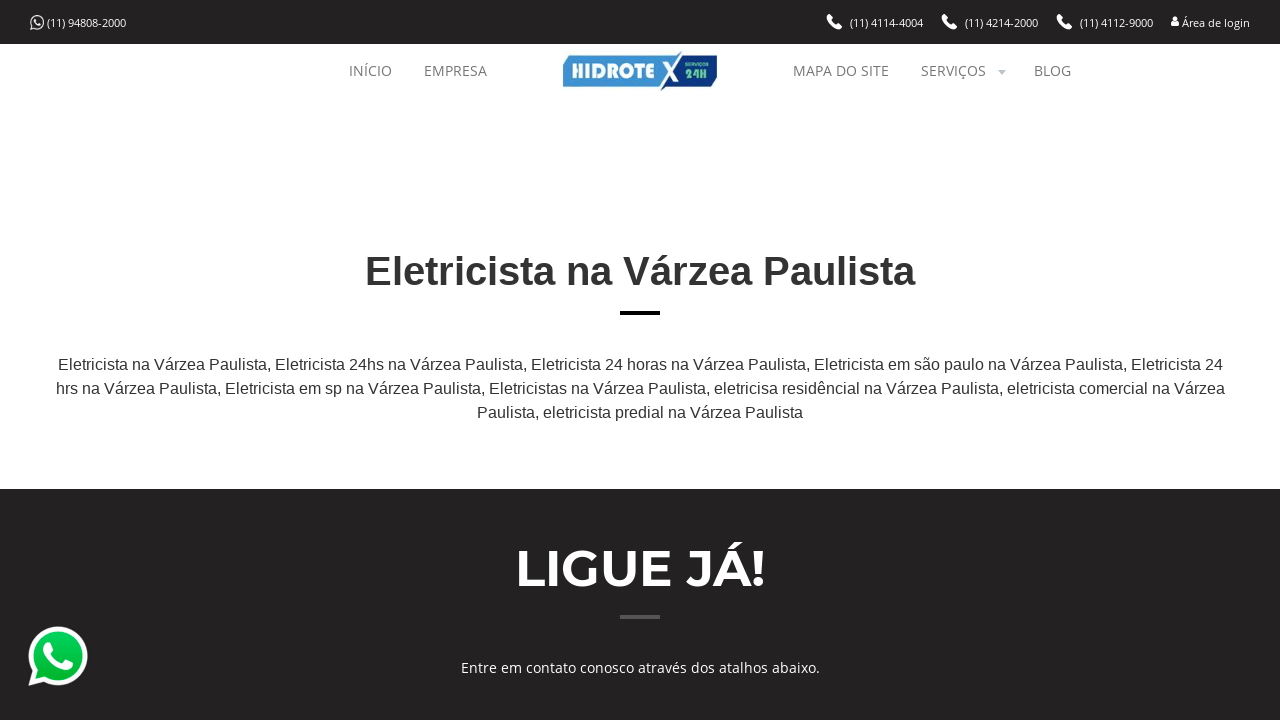

--- FILE ---
content_type: text/html
request_url: https://encanadoremsp.com.br/eletricista-na-varzea-paulista.htm
body_size: 4584
content:
  

  
<!DOCTYPE html>
<html lang="pt-br">
	<head>
		<meta charset="UTF-8">
		<title>Eletricista na Várzea Paulista - SP - (11) 4114-4004</title>		
		<meta name="autor" content="Host More Brasil - 24 3112-7076" />
		<meta name="keywords" content="Eletricista na Várzea Paulista, Eletricista 24hs na Várzea Paulista, Eletricista 24 horas na Várzea Paulista, Eletricista em são paulo na Várzea Paulista, Eletricista 24 hrs na Várzea Paulista, Eletricista em sp na Várzea Paulista, Eletricistas na Várzea Paulista, eletricisa residêncial na Várzea Paulista, eletricista comercial na Várzea Paulista, eletricista predial na Várzea Paulista" />
		<meta name="description" content="Eletricista na Várzea Paulista bom e barato você encontra aqui, somos a maior e mais antiga empresa em atuação na cidade, prestamos todo e qualquer tipo de serviço de instalação elétrica o nosso eletricista de Manutenção na Várzea Paulista é o profissional responsável por instalar." />
		<meta name="viewport" content="width=device-width,initial-scale=1.0,viewport-fit=cover">
		<link rel="shortcut icon" href="images/hidrotex.png" />
		<link rel="stylesheet" href="css/fonts.css" />
		<link rel="stylesheet" href="css/bootstrap.f5h.css" />
		<link rel="stylesheet" href="css/fx.css" />
		<link rel="stylesheet" href="css/custom.css" />
		<link rel="stylesheet" href="css/index.css" /><link rel="stylesheet" href="https://cdnjs.cloudflare.com/ajax/libs/font-awesome/4.7.0/css/font-awesome.min.css">		
	</head>
    <body class="light-page">
		<div id="wrap">
			<nav id="nav-logo-menu-2" class="navbar navbar-expand-lg dark">
    			<div class="container-fluid">
        			<div class="row align-items-center">
            			<div class="col-3 hidden-lg">
             			</div>
            			<div class="col-6 col-lg-2 order-lg-2 text-center">
                  			</a>
            			</div>
            			<div class="col-lg-5 order-lg-1 collapse navbar-collapse main-menu-collapse position-inherit">
                   		<ul class="navbar-text list-inline small">
						<li><img src="images/whats.png" width="3%"> <a href="https://api.whatsapp.com/send?phone=551194808-2000&text=Oi,%20tudo%20bem?%20Estou%20entrando%20em%20contato%20atrav%C3%A9s%20do%20site%20encanadoremsp.com.br.">(11) 94808-2000</a></li>
                    			
            </ul>
            			</div>
            			<div class="col-lg-5 order-lg-3 collapse navbar-collapse main-menu-collapse justify-content-lg-end">
                			<ul class="navbar-text list-inline small">
                    			<li class=""><svg xmlns="http://www.w3.org/2000/svg" height="16px" viewBox="0 0 16 16" width="16" class="icon icon-pos-left svg-default"><path d="m.99052845 1.73676599.56361347-.56361348 4.14772049 4.14772049c-.5530294.5530294 0 1.6590882 1.6590882 3.31817639 1.65908819 1.65908821 2.76514699 2.21211761 3.31817639 1.65908821l4.1477205 4.1477205-.5635607.5635607.0000123.0000123c-.1832569.1832569-.4220376.3006747-.6790607.3339206-2.6541817.3433184-5.55815505-1.061905-8.71192009-4.21567-3.15372572-3.15372574-4.55895333-6.05766601-4.21568285-8.71182085l-.00003523-.00000455c.03324308-.25703422.1506638-.4958259.33392822-.67909031zm.56361347-.56361348.8295441-.82954409c.45814456-.45814456 1.20094364-.45814456 1.6590882 0l2.48863229 2.48863229c.45814455.45814455.45814455 1.20094364 0 1.65908819l-.8295441.8295441zm9.12498508 9.12498509.8295441-.82954411c.4581446-.45814455 1.2009436-.45814455 1.6590882 0l2.4886323 2.48863231c.4581445.4581445.4581445 1.2009436 0 1.6590882l-.8295441.8295441z" fill-rule="evenodd"></path></svg><a href="tel:4114-4004">(11) 4114-4004</a></li>
                    			<li class=""><svg xmlns="http://www.w3.org/2000/svg" height="16px" viewBox="0 0 16 16" width="16" class="icon icon-pos-left svg-default"><path d="m.99052845 1.73676599.56361347-.56361348 4.14772049 4.14772049c-.5530294.5530294 0 1.6590882 1.6590882 3.31817639 1.65908819 1.65908821 2.76514699 2.21211761 3.31817639 1.65908821l4.1477205 4.1477205-.5635607.5635607.0000123.0000123c-.1832569.1832569-.4220376.3006747-.6790607.3339206-2.6541817.3433184-5.55815505-1.061905-8.71192009-4.21567-3.15372572-3.15372574-4.55895333-6.05766601-4.21568285-8.71182085l-.00003523-.00000455c.03324308-.25703422.1506638-.4958259.33392822-.67909031zm.56361347-.56361348.8295441-.82954409c.45814456-.45814456 1.20094364-.45814456 1.6590882 0l2.48863229 2.48863229c.45814455.45814455.45814455 1.20094364 0 1.65908819l-.8295441.8295441zm9.12498508 9.12498509.8295441-.82954411c.4581446-.45814455 1.2009436-.45814455 1.6590882 0l2.4886323 2.48863231c.4581445.4581445.4581445 1.2009436 0 1.6590882l-.8295441.8295441z" fill-rule="evenodd"></path></svg><a href="tel:4214-2000">(11) 4214-2000</a></li>
                    			<li class=""><svg xmlns="http://www.w3.org/2000/svg" height="16px" viewBox="0 0 16 16" width="16" class="icon icon-pos-left svg-default"><path d="m.99052845 1.73676599.56361347-.56361348 4.14772049 4.14772049c-.5530294.5530294 0 1.6590882 1.6590882 3.31817639 1.65908819 1.65908821 2.76514699 2.21211761 3.31817639 1.65908821l4.1477205 4.1477205-.5635607.5635607.0000123.0000123c-.1832569.1832569-.4220376.3006747-.6790607.3339206-2.6541817.3433184-5.55815505-1.061905-8.71192009-4.21567-3.15372572-3.15372574-4.55895333-6.05766601-4.21568285-8.71182085l-.00003523-.00000455c.03324308-.25703422.1506638-.4958259.33392822-.67909031zm.56361347-.56361348.8295441-.82954409c.45814456-.45814456 1.20094364-.45814456 1.6590882 0l2.48863229 2.48863229c.45814455.45814455.45814455 1.20094364 0 1.65908819l-.8295441.8295441zm9.12498508 9.12498509.8295441-.82954411c.4581446-.45814455 1.2009436-.45814455 1.6590882 0l2.4886323 2.48863231c.4581445.4581445.4581445 1.2009436 0 1.6590882l-.8295441.8295441z" fill-rule="evenodd"></path></svg><a href="tel:4112-9000">(11) 4112-9000</a></li>
                    			<li class=""><i class="fa fa-user"></i><a href="/blog/painel"> Área de login</a></li>
                			</ul>
            			</div>
        			</div>
    			</div>
    			<div class="bg-wrap">
        			<div class="bg"></div>
    			</div>
			</nav> 
			<nav id="nav-megamenu-logo-text" class="navbar navbar-expand-lg light">
    			<div class="container-fluid">
        			<div class="row align-items-center">
            			<div class="col-3 hidden-lg">
                			<button class="navbar-toggler collapsed" type="button" data-toggle="collapse" data-target=".main-menu-collapse" aria-controls="navbarMenuContent" aria-expanded="false" aria-label="Toggle navigation"><span class="icon-bar"></span><span class="icon-bar"></span><span class="icon-bar"></span></button>
            			</div>
            			<div class="col-6 col-lg-2 order-lg-2 text-center">
                			<a class="navbar-brand" href="#">
                    			<img src="images/hidrotex.jpg" height="40" alt="" class="mw-100">
                			</a>
            			</div>
            			<div class="col-lg-5 order-lg-1 collapse navbar-collapse main-menu-collapse justify-content-lg-end">
                			<ul class="navbar-nav mb-0">
                    			<li class="nav-item active">
                        			<a class="nav-link" href="index.php">INÍCIO</a>
                    			</li>
                    			<li class="nav-item">
                        			<a class="nav-link" href="empresa.php">EMPRESA</a>
                    			</li>
                    		
                    			
                			</ul>
            			</div>
            			<div class="col-lg-5 order-lg-3 collapse navbar-collapse main-menu-collapse">
                 			<ul class="navbar-nav">
                    		<li class="nav-item">
                        			<a class="nav-link" href="mapa-do-site.php">MAPA DO SITE</a>
                    			</li>
							<li class="nav-item">
                        			<a class="nav-link sub-menu-link" href="#">SERVIÇOS<svg xmlns="http://www.w3.org/2000/svg" height="16" viewBox="0 0 16 16" width="16" class="icon icon-pos-right svg-secondary"><path d="m8 11 4-5h-8z" fill-rule="evenodd"></path></svg></a>
                        			<ul class="sub-menu bg-default">
                            					<li><a href="encanador.php">ENCANADOR</a></li>
										<li><a href="caca-vazamento.php">CAÇA VAZAMENTO</a></li>
                            			<li><a href="gasista.php">GASISTA</a></li>
										<li><a href="desentupidora.php">DESENTUPIDORA</a></li>
										<li><a href="eletricista.php">ELETRICISTA</a></li>
										<li><a href="telhadista.php">TELHADISTA</a></li>	
                        			</ul><li class="nav-item">
                        			<a class="nav-link" href="/blog">BLOG</a>
                    			</li>
                    			</li>
                			</ul>
             			</div>
        			</div>
    			</div>
    			<div class="bg-wrap">
        			<div class="bg"></div>
    			</div>
			</nav>
				<div class="tudo text1">	<h1 class=""><strong>Eletricista na Várzea Paulista</strong></h1>
                			<svg xmlns="http://www.w3.org/2000/svg" height="20" viewBox="0 0 40 20" width="40" class="svg-secondary mb-30"><path d="m0 8h40v4h-40z" fill-rule="evenodd"></path></svg>
<p>Eletricista na Várzea Paulista, Eletricista 24hs na Várzea Paulista, Eletricista 24 horas na Várzea Paulista, Eletricista em são paulo na Várzea Paulista, Eletricista 24 hrs na Várzea Paulista, Eletricista em sp na Várzea Paulista, Eletricistas na Várzea Paulista, eletricisa residêncial na Várzea Paulista, eletricista comercial na Várzea Paulista, eletricista predial na Várzea Paulista</p>                			
<br><br>
							</div><section id="desc-img-text" class="pt-75 pb-75 pt-md-50 pb-md-50 dark">
    			<div class="container">
             		<h2><b><center>LIGUE JÁ!</center></b></h2><center><svg xmlns="http://www.w3.org/2000/svg" height="20" viewBox="0 0 40 20" width="40" class="svg-secondary mb-30"><path d="m0 8h40v4h-40z" fill-rule="evenodd"></path></svg></center><span><center>Entre em contato conosco através dos atalhos abaixo.</center></span><br><br>
					<div class="row">
            			<div class="col-md-3">
                			<div>
                    		<a href="tel:114114-4004 ">	<img src="images/telefone1.png" width="300"  class="btn imageclass" alt="Eletricista na Várzea Paulista"></a>
                     			</p>
                			</div>
            			</div>
            			<div class="col-md-3">
                			<div>
                    			<a href="tel:114214-2000 "><img src="images/telefone2.png" width="300" class="btn imageclass" alt="Eletricista na Várzea Paulista"></a>
                 			</div>
            			</div>
            			<div class="col-md-3">
                			<div>
                    			<a href="tel:114112-9000"><img src="images/telefone3.png" width="300"  class="btn imageclass" alt="Eletricista na Várzea Paulista"></a>
                  			</div>
            			</div>
            			<div class="col-md-3">
                			<div>
                    			<a href="https://api.whatsapp.com/send?phone=551194808-2000&text=Oi,%20tudo%20bem?%20Estou%20entrando%20em%20contato%20atrav%C3%A9s%20do%20site%20encanadoremsp.com.br."><img src="images/whats1.png" width="300"  class="btn imageclass" alt="Eletricista na Várzea Paulista"></a>
                 			</div>
            			</div>
        			</div>	 
    			</div>
    			<div class="bg-wrap">
        			<div class="bg"></div>
    			</div>
			</section><section id="desc-img-text" class="pt-75 pb-75 pt-md-50 pb-md-50 light">
    			<div class="container">
        			<div class="row align-items-center">
            			<div class="col-md-7">
                			<div class="content-box">
                    		<center>	<img alt="img" class="mw-100 mb-50 mb-lg-0 shadow" width="400px" alt="Eletricista na Várzea Paulista" src="images/ele.jpg"></center>
                 			</div>
            			</div>
            			<div class="col-md-5 ml-auto">
                			<h3 class=""><strong>Eletricista</strong></h3>
                			<svg xmlns="http://www.w3.org/2000/svg" height="20" viewBox="0 0 40 20" width="40" class="svg-secondary mb-30"><path d="m0 8h40v4h-40z" fill-rule="evenodd"></path></svg>
                			<p class="mb-50">
							
							
Eletricista na Várzea Paulista bom e barato você encontra aqui, somos a maior e mais antiga empresa em atuação na cidade, prestamos todo e qualquer tipo de serviço de instalação elétrica o nosso eletricista de Manutenção na Várzea Paulista é o profissional responsável por instalar, fazer manutenção na Várzea Paulista e reparar fiação elétrica em equipamentos elétricos e eletrônicos. O nosso técnico Eletricista de Manutenção atua no setor de obras, realizar manutenção e reparos na Várzea Paulista, acompanhando as solicitações do setor, fazemos reparos residenciais, comerciais , prediais e industriais na Várzea Paulista.
 <br><br>Temos eletricista na Várzea Paulista de baixa e alta tensão.
                			<div class="inline-group-x2">
                 			</div>
            			</div>   
 <br><br>
         
						<div class="text1">     <br><br>			
						<h3><strong>Trabalhos prestados por nossos Eletricistas na Várzea Paulista:</strong></h3>
						<p>
A Eletricista na Várzea Paulista tem a função de manter o fluxo de água do esgoto em perfeito funcionamento até chegar no esgoto esse serviço e feito através da técnica de desentupimento onde e utilizado maquina rotor roter, caminhão limpa fossa ou equipamento de hidrojateamento na Várzea Paulista, esse serviço é feito por encanadores qualificados, através de técnicas de especializadas para diversos tipos de entupimento de esgotos na Várzea Paulista 

 <br>   <br>  
<strong>Eletricista Residencial na Várzea Paulista</strong> <br>  
Instalação e Manutenção elétrica em geral na Várzea Paulista, como padrão de energia com aprovação eneel, instalação de Luminárias em Gesso ou Drywall na Várzea Paulista. Entre outros serviços. <br>   <br>  
<strong>Eletricista Predial na Várzea Paulista</strong> <br>  
Quadros Elétricos, Projetos Elétricos, tubulação em lajes, Contatores, Disjuntores, Caixas de distribuição, infraestrutura de telefônia e lógica na Várzea Paulista. <br>   <br>  
<strong>Eletricista Comercial na Várzea Paulista</strong> <br>  
Instalação de Luminárias na Várzea Paulista, Quadros Elétricos, Projetos Completos de Instalações Elétrica na Várzea Paulista, Decoração em Gesso, preventivos conra incêndio e câmeras de segurança na Várzea Paulista. <br>   <br>  
<strong>Instalação de Ar Condicionado na Várzea Paulista</strong> <br>  
Executamos a instalação na Várzea Paulista para obras de pequenos e grandes portes. Com uma equipe especializada para a preparação da infra-estrutura e instalação de qualquer capacidade ou marca de ar condicionado na Várzea Paulista. <br>   <br>  
<strong>Manutenção Conserto de Ar Condicionado na Várzea Paulista</strong> <br>  
Além de prolongar a vida dos equipamentos, garante a qualidade do ar na Várzea Paulista que circula no interior do ambiente livrando-o de poluentes como fungos, poeira, bactérias, ácaros e bolor. Prestamos manutenção em todas as marcas de ar condicionado na Várzea Paulista


</div> 
				 

</div> 
						</div> 
    			</div>
    			<div class="bg-wrap">
        			<div class="bg"></div>
    			</div>
			</section> <footer id="footer-twitter-img" class="pt-75 pb-30 dark">
    			<div class="container">
        			<div class="row">
            			<div class="col-md-6 col-lg-3 mb-50">
                			<h4 class="mb-20"><strong>NAVEGAR</strong></h4>
                			<ul class="list-unstyled padding-list">
                    			  <li><a href="/index.php"><span>INÍCIO</span></a></li>
                <li><a href="empresa.php"><span>EMPRESA</span></a></li>
               <li><a href="/mapa-do-site.php"><span>MAPA SITE</span></a></li>
                <li><a href="/blog"><span>BLOG</span></a></li>
                			</ul>
            			</div>
            			<div class="col-md-6 col-lg-3 mb-50">
                			<h4 class="mb-20"><strong>CONTATO</strong></h4>
                			<ul class="list-unstyled padding-list">
                    			 <li>
                                		  <i class="icon-telephone icon-position-left"></i><a href="tel:114114-4004">(11) 4114-4004</a>
                            			</li>
                            			<li>
                                			  <i class="icon-telephone icon-position-left"></i><a href="tel:114214-2000">(11) 4214-2000</a>
                            			</li><li>
                                			  <i class="icon-telephone icon-position-left"></i><a href="tel:114112-9000">(11) 4112-9000</a>
                            			</li>
                            			<li>
                                		  <i class="icon-whatsapp icon-position-left"></i><a href="https://api.whatsapp.com/send?phone=551194808-2000&text=Oi,%20tudo%20bem?%20Estou%20entrando%20em%20contato%20atrav%C3%A9s%20do%20site%20encanadoremsp.com.br.">(11) 94808-2000</a>
                            			</li>
                            			<li>
                                			 <img src="images/mail2.png" alt="Desratização" width="20"> <a href="mailto:andeson1978.anselmo@gmail.com">E-mail</a>
									    </li>

                			</ul>
            			</div>
            			<div class="col-md-6 col-lg-3 mb-50">
						<h4 class="mb-20"><strong>SITEMAP</strong></h4>
							<span><a href="/sitemap.xml">SITEMAP XML</a></span>
            			</div>
            			<div class="col-md-6 col-lg-3 mb-50"><br><br><br><br>
                	<a href="https://encanadoremsp.com.br"><img class="mw-100" alt="Hidrotex" width="300px" src="images/hidrotex.png"></a>

            			</div>
        			</div>
    			</div>
    			<div class="bg-wrap">
        			<div class="bg"></div>
    			</div>
			</footer><footer id="footer-logo-text-img" class="pt-30 pb-30 text-center dark">
    			<div class="container">
        			<div class="row align-items-center">
            			<div class="col-md order-md-2">
                			<ul class="list-unstyled list-justify padding-list mb-20 mb-md-0">
                    			
                			</ul>
            			</div>
            			<div class="col-md-auto order-md-3">
                			                                    		Desenvolvido por <a href="https://www.hostmore.com.br">	<img class="mw-100 mt-30 mt-md-0 text-left" src="images/hostmore.png" height="90px" alt="Host More Brasil"></a>

            			</div>
            			<div class="col-md-auto order-md-1">
 <p>© Todos os direitos reservados a <a href="https://encanadoremsp.com.br">Eletricista na Várzea Paulista - SP</a></p>
            			</div>
        			</div>
    			</div>
    			<div class="bg-wrap">
        			<div class="bg"></div>
    			</div>
			</footer>
		</div>
		<footer></footer>
		<div class="modal-container"></div>
		<script src="https://maps.googleapis.com/maps/api/js?key=AIzaSyCByts0vn5uAYat3aXEeK0yWL7txqfSMX8"></script>
		<script src="https://cdnjs.cloudflare.com/ajax/libs/popper.js/1.11.0/umd/popper.min.js"></script>
 		<script src="js/jquery-2.1.4.min.js"></script>
		<script src="js/bootstrap.min.js"></script>
		<script src="js/twitterFetcher.js"></script>
		<script src="js/custom.js"></script>
<script src="js/index.js"></script>
	<style>
.whatsapp {
    position: fixed;
    top: 85%;
    left: 1%;
    padding: 10px;
    z-index: 10000000;
}
</style>
<div>
    <a href="https://api.whatsapp.com/send?phone=551194808-2000&text=Olá! Deixe seu nome, telefone, endereço e serviço a ser realizado que estaremos retornando dentro de minutos, em caso de emergência ou queira falar agora com nossos profissionais ligue: 11-4112-9000 / 11-4214-2000 agradecemos seu contato!" 
       target="_blank">
       <img  class="whatsapp" src="/images/whatsapp.png" alt="WhatsApp Hidrotex"/>
    </a>
</div>	
</body>
</html>     

                                   

